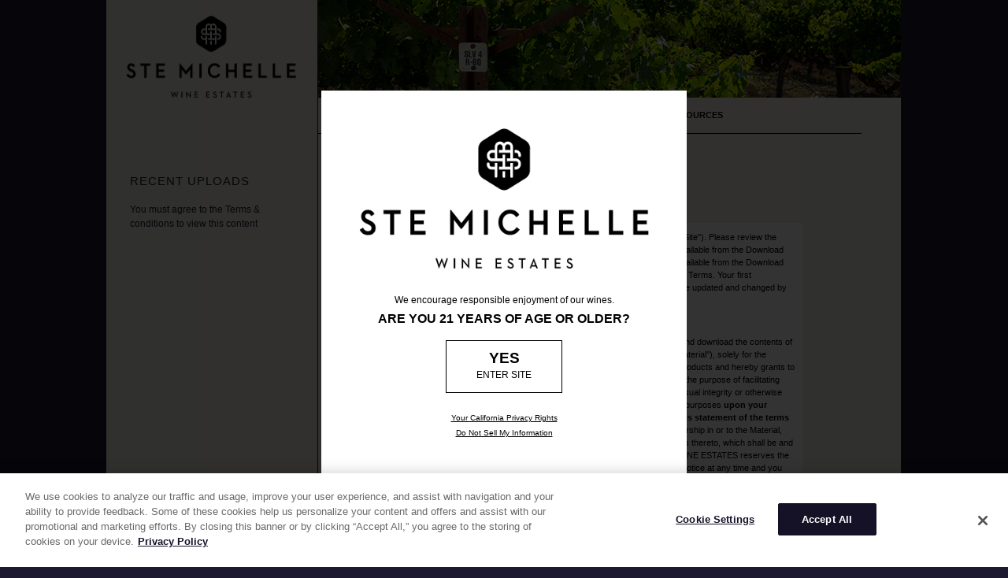

--- FILE ---
content_type: text/html; charset=UTF-8
request_url: https://www.smwe.com/downloads/terms
body_size: 5318
content:
<!DOCTYPE html PUBLIC "-//W3C//DTD XHTML 1.0 Transitional//EN"
	"http://www.w3.org/TR/xhtml1/DTD/xhtml1-transitional.dtd">

<!--
	a FINE site
	http://www.finedesigngroup.com/
-->

<html xmlns="http://www.w3.org/1999/xhtml" xml:lang="en" lang="en">
<head>
	<meta http-equiv="Content-Type" content="text/html; charset=utf-8" />
	<!-- Google Tag Manager -->
		<script>(function(w,d,s,l,i){w[l]=w[l]||[];w[l].push({'gtm.start':
		new Date().getTime(),event:'gtm.js'});var f=d.getElementsByTagName(s)[0],
		j=d.createElement(s),dl=l!='dataLayer'?'&l='+l:'';j.async=true;j.src=
		'https://www.googletagmanager.com/gtm.js?id='+i+dl;f.parentNode.insertBefore(j,f);
		})(window,document,'script','dataLayer','GTM-K2MX38');</script>
		<!-- End Google Tag Manager -->

	<title>
		Ste. Michelle Wine Estates		Downloads	</title>

  <meta name="viewport" content="width=960">

      <script type="text/javascript" src="//ajax.googleapis.com/ajax/libs/jquery/1.7.2/jquery.min.js"></script>

  
	<script type="text/javascript" src="/js/thickbox.js"></script>
	<script type="text/javascript" src="/js/jquery.colorbox-min.js"></script>
	 <script>
		$(document).ready(function(){
			if ($(".video-pop")[0]){
				$(".video-pop").colorbox({
					iframe:true,
					innerWidth:640,
					innerHeight:392,
					opacity:.7,
					close:"CLOSE VIDEO X"
				});
			}
		});
	 </script>
	<link href="/favicon.ico" type="image/x-icon" rel="icon" /><link href="/favicon.ico" type="image/x-icon" rel="shortcut icon" />
	<link rel="stylesheet" type="text/css" href="/css/shared.css" />
	<link rel="stylesheet" type="text/css" href="/css/main.css" />
	<link rel="stylesheet" type="text/css" href="/css/thickbox.css" />
	<link rel="stylesheet" type="text/css" href="/css/colorbox.css" />
	<link rel="stylesheet" type="text/css" href="/css/jquery-ui-1.8.23.custom.css" />
  		<link rel="stylesheet" type="text/css" href="/css/print.css" media="print" />
	<!--[if lt IE 7]>
		<link rel="stylesheet" href="/css/ie6.css" type="text/css" media="all" />
	<![endif]-->
</head>

<body class="downloadCenter">
<!-- Google Tag Manager (noscript) -->
<noscript><iframe src="https://www.googletagmanager.com/ns.html?id=GTM-K2MX38"
height="0" width="0" style="display:none;visibility:hidden"></iframe></noscript>
<!-- End Google Tag Manager (noscript) -->

<div class="printOnly" id="printHeader">
	<img src="/images/logo_print.gif" style="width: 3in;" alt="" />

	<div class="clr"></div>
</div>

	<div id="container">
		<div id="main">

			<div id="leftCol">
				<a href="/"><img src="/images/new_logo.png" id="logo" alt="" /></a><div class="leftColWrapper">	
		<div class="leftColPadding">

			<h1>Recent Uploads</h1>	
			
			<p class="largerText sepia rightPad20">You must agree to the Terms &amp; conditions to view this content</p>
		
		</div>
		
		



				</div>
			</div><div id="rightCol"><img src="/images/headers/download-center.jpg" id="headerImg" height="124" alt="" /><div id="nav">
					<ul id="mainNav">
  <li><a href="/about/" id="about">about</a></li>
  <li><a href="/estates/" id="estates">estates &amp; partnerships</a></li>
  <li><a href="/downloads/" id="downloadCenter">download center</a></li>
  <li><a href="/sales/" id="sales">sales resources</a></li>
</ul>

<!-- <ul id="mainNav">
  <li><a href="/about/" id="about">about</a></li>
  <li><a href="/estates/" id="estates">estates &amp; partnerships</a></li>
  <li><a href="/downloads/" id="downloadCenter">download center</a></li>
  <li><a href="/sales/" id="resources">sales resources</a></li>
  <li><a href="https://tools.smwe.com" id="salesTools">sales tools</a></li>
</ul> -->				</div>

				<div id="content">
										<div class="contentPadding">

	<h1>Download Center</h1>

	<div class="searchCallout">
		<div class="searchCalloutBorder">

			<h5 class="darkBrown bottomMargin25">Download Center Access Terms &amp; Conditions</h5>

			<div class="checkboxScroller height400 rightMargin40" style="padding: 10px;margin-bottom:15px;">

				<p>Welcome to the Download Center of the Ste. Michelle Wine Estates web site (the &quot;Web Site&quot;). Please review the following terms (the &quot;Terms&quot;) that govern your use of the images and other materials available from the Download Center on this Web Site. Please note that your use of the images and other materials available from the Download Center on our Web Site constitutes your agreement to comply with and be bound by the Terms. Your first acceptance of the Terms applies to all future visits to the Web Site. These Terms may be updated and changed by us from time to time without notice to you.</p>

				<h5>Use of Material</h5>

				<p>Ste. Michelle Wine Estates (STE. MICHELLE WINE ESTATES) authorizes you to view and download the contents of the Download Center on this Web Site, such as images, graphics, and text material (&quot;Material&quot;), solely for the promotion of STE. MICHELLE WINE ESTATES and STE. MICHELLE WINE ESTATES products and hereby grants to you a nonexclusive, nontransferable, limited license to reproduce, digitize, edit (only for the purpose of facilitating presentation and use of the images) and distribute the Material without destroying the visual integrity or otherwise compromising the images which comprise the Material, and solely for such promotional purposes <strong>upon your acceptance of this agreement by clicking the acceptance button at the end of this statement of the terms of the agreement</strong>. The rights granted herein shall not confer on you any rights of ownership in or to the Material, including, without limitation, the copyright, trademark and other intellectual property rights thereto, which shall be and remain the exclusive property of STE. MICHELLE WINE ESTATES. STE. MICHELLE WINE ESTATES reserves the right to terminate all licensed rights granted herein at its exclusive discretion on written notice at any time and you agree to immediately cease use of any Material immediately upon receipt of such notice.</p>

				<p>The Material is protected by copyright and/or trademark under both United States and foreign laws. Unauthorized use of the Material may violate copyright, trademark and other laws. You must retain all copyright and other proprietary notices contained in the original Material on any copy you make of the Material. You may not sell or modify the Material or reproduce, display, publicly perform, distribute or otherwise use the Material in any way for any commercial or personal purpose, other than the promotion of STE. MICHELLE WINE ESTATES and STE. MICHELLE WINE ESTATES products. By way of example only, you may not use images or other Material from the Web Site to promote other wineries, or in articles about the wine industry generally that do not reference STE. MICHELLE WINE ESTATES.</p>

				<p>If you violate any of these Terms, your permission to use the Material automatically terminates and you must immediately destroy any copies you have made of the Material, and STE. MICHELLE WINE ESTATES may pursue any remedy available at law or in equity against you.</p>

				<p>In addition to these Terms of Use, you also agree to comply at all times with any and all guidelines, instructions or other conditions established by STE. MICHELLE WINE ESTATES with regard to use of the images and other Materials available from this Web Site. All such guidelines and instruction that are contained on web site pages on this Web Site regarding such matters shall be deemed to be incorporated into these Terms of Use and shall be binding on you. It is of critical importance that you follow all such guidelines and instructions carefully. Failure to do so may result in liability.</p>

				<h5>Ste. Michelle Wine Estates Liability</h5>

				<p>The Material may contain inaccuracies or typographical errors. STE. MICHELLE WINE ESTATES makes no representations about the accuracy, reliability, completeness or timeliness of the Material or about the results to be obtained from using the Web Site and the Material. The use of the Web Site and the Material is at your own risk. Changes are periodically made to the Web Site and may be made at any time without notice to you.</p>

				<p>STE. MICHELLE WINE ESTATES DOES NOT WARRANT THAT THE WEB SITE WILL OPERATE ERROR-FREE OR THAT THIS WEB SITE AND ITS SERVER ARE FREE OF COMPUTER VIRUSES AND OTHER HARMFUL MATTERS. IF YOUR USE OF THE WEB SITE OR THE MATERIAL RESULTS IN THE NEED FOR SERVICING OR REPLACING EQUIPMENT OR DATA, STE. MICHELLE WINE ESTATES SHALL NOT BE RESPONSIBLE FOR THOSE COSTS.</p>

				<p>THE WEB SITE AND MATERIAL ARE PROVIDED ON AN &quot;AS IS&quot; BASIS WITHOUT ANY WARRANTIES OF ANY KIND. STE. MICHELLE WINE ESTATES, TO THE FULLEST EXTENT PERMITTED BY LAW, DISCLAIMS ALL WARRANTIES, WHETHER EXPRESS OR IMPLIED, INCLUDING, BUT NOT LIMITED TO, THE WARRANTY OF MERCHANTABILITY, NON-INFRINGEMENT OF THIRD PARTIES RIGHTS AND THE WARRANTY OF FITNESS FOR A PARTICULAR PURPOSE. STE. MICHELLE WINE ESTATES MAKES NO WARRANTIES ABOUT THE ACCURACY, RELIABILITY, COMPLETENESS, OR TIMELINESS OF THE MATERIAL, SERVICES SOFTWARE TEXT, GRAPHICS AND LINKS.</p>

				<p>YOU UNDERSTAND AND AGREE THAT ANY INFORMATION OR MATERIAL OBTAINED THROUGH THE STE. MICHELLE WINE ESTATES WEB SITE IS DONE AT YOUR OWN RISK AND YOU WILL BE SOLELY RESPONSIBLE FOR ANY AND ALL DAMAGE RESULTING FROM ANY TRANSACTION WHEREBY MATERIAL IS DOWNLOADED INTO YOUR COMPUTER OR SERVER THAT MAY ADVERSELY AFFECT ITS PERFORMANCE SUCH AS CRASHING YOUR COMPUTER OR NETWORK.</p>

				<h5>Disclaimer of Consequential Damages.</h5>

				<p>YOU AGREE THAT NEITHER STE. MICHELLE WINE ESTATES NOR ANY OF ITS PROVIDERS OF INFORMATION SHALL BE LIABLE FOR ANY DIRECT, INDIRECT, INCIDENTAL, SPECIAL, CONSEQUENTIAL OR EXEMPLARY DAMAGES, RESULTING FROM THE USE OR THE INABILITY TO USE THE MATERIAL OR RESULTING FROM UNAUTHORIZED ACCESS TO OR ALTERATION OF YOUR TRANSMISSIONS OR DATA OR ARISING FROM ANY OTHER MATTER RELATING TO THE MATERIAL, INCLUDING BUT NOT LIMITED TO, DAMAGES FOR LOSS OF PROFITS, USE, DATA OR OTHER INTANGIBLE, EVEN IF STE. MICHELLE WINE ESTATES HAS BEEN ADVISED OF THE POSSIBILITY OF SUCH DAMAGES. YOU FURTHER AGREE THAT STE. MICHELLE WINE ESTATES SHALL NOT BE LIABLE FOR ANY DAMAGES ARISING FROM INTERRUPTION, SUSPENSION OR TERMINATION OF SERVICE, INCLUDING BUT NOT LIMITED TO DIRECT, INDIRECT, INCIDENTAL, SPECIAL CONSEQUENTIAL OR EXEMPLARY DAMAGES, WHETHER SUCH INTERRUPTION, SUSPENSION OR TERMINATION WAS JUSTIFIED OR NOT, NEGLIGENT OR INTENTIONAL, INADVERTENT OR ADVERTENT. </p>

				<p>SOME JURISDICTIONS DO NOT ALLOW THE LIMITATION OR EXCLUSION OF WARRANTIES OR OF LIABILITY FOR INCIDENTAL OR CONSEQUENTIAL DAMAGES SO SOME OF THE ABOVE LIMITATIONS MAY NOT APPLY TO YOU. SHOULD A JURISDICTION BE ADVERSE TO A LIMITATION OR EXCLUSION OF WARRANTIES, SUCH PROVISION SHALL BE DEEMED SEVERABLE FROM THIS AGREEMENT AND THE OTHER PROVISIONS SHALL REMAIN IN FULL FORCE AND EFFECT.</p>

				<h5>Indemnity</h5>

				<p>You agree to defend, indemnify and hold harmless STE. MICHELLE WINE ESTATES, its officers, directors, employees and agents, from and against any losses, costs, damages and expenses, including without limitation attorneys&rsquo; fees and expenses, that may be incurred by STE. MICHELLE WINE ESTATES and any of such persons arising out of or relating to any claims, actions or demands, or resulting from your unauthorized use of the Material (including Software) or from any breach by you of the terms of this Agreement. STE. MICHELLE WINE ESTATES shall provide notice to you promptly of any such claim, suit or proceeding and shall have the right to control the defense of such action, at your expense, in defending any such claim, suit or proceeding.</p>

				<h5>General</h5>

				<p>This Web Site is based in Washington in the United States. STE. MICHELLE WINE ESTATES makes no claim that the Material is appropriate or may be downloaded outside of the United States. If you access the Web Site from outside of the United States, you do so at your own risk and are responsible for compliance with the laws of your jurisdiction. This Agreement is governed by the internal substantive laws of the State of Washington without regards to its conflict of law principles. If any provision of this Agreement is found to be invalid in any court having competent jurisdiction, the invalidity of such provision shall not affect the validity of the remaining provisions of this Agreement, which shall remain in full force and effect. No waiver of any term of this Agreement shall be deemed a further or continuing waiver of such term or any other term. Except as expressly provided on particular Web pages with regard to use of the Material, this Agreement constitutes the entire Agreement between you and STE. MICHELLE WINE ESTATES with respect to the use of the Web Site.</p>


			</div>

			<a href="/downloads/agreeToTerms" class="new_button"><span>Accept</span></a> &nbsp; <a href="/" class="new_button"><span>Decline</span></a>

		</div>
	</div>

</div>
				</div><!-- /#content -->

			</div><!-- /#rightCol -->

		<div class="clr"></div>

		</div>

	<div id="footer">
		<a href="/">Home</a> |
		<a href="/downloads/">Downloads</a> |
		<a href="/about/careerOpportunities/">Careers</a> |
		<a href="/pressReleases/">Press</a> |
		<a href="/about/contactUs/">Contact</a> |
		<a href="http://mobile.smwe.com/factsheets">Mobile Factsheets</a> |
		<a href="/privacy/">Privacy Policy</a> |
		<a href="/termsOfUse/">Terms Of Use</a> |
		<a href="/about/responsibility">Responsibility</a> |
		<a href="/about/california_supply_chains_act">California Supply Chains Act</a> |
		<a href="#" class="ot-sdk-show-settings">Cookie Settings</a></div>
	</div>



	<script src="https://assets.wine/global/age-gate/v1/age-gate.min.js"></script>
<script>
  AGE_GATE.init({
    'logoSrc' : '/images/new_logo.png',
    'privacyUrl' : '/privacy'
  });
</script>
</body>
</html>

--- FILE ---
content_type: text/css
request_url: https://www.smwe.com/css/shared.css
body_size: 496
content:
/* bundle ------------------- */
#bundle_status_box {
	position: relative;
}
#bundleStatus {
	position: absolute;
	top: -35px;
	right: 0px;
	z-index: 10;
	display: inline;
}
#bundleStatusOpen {
	position: absolute;
	top: -35px;
	right: 0px;
	z-index: 11;
	display: none;
}
#inBundleClosed, #inBundleOpen {text-align: right;}
#inBundleClosed a {
	display: inline-block; height: 20px;
	padding-top: 5px;
	padding-right: 10px;
	padding-left: 20px;
	font-size: 10px;
	text-transform: uppercase;
	letter-spacing: 1px;
	cursor: default;
}
#inBundleClosed a div {background: url('/images/bundle_plus.png') top right no-repeat; padding-right: 26px;}
#inBundleClosed a:hover, #inBundleOpen a:hover {text-decoration: none;}

#inBundleOpen a {
	display: inline-block;
	height: 20px;
	padding-top: 5px;
	padding-right: 10px;
	padding-left: 20px;
	font-size: 10px;
	text-transform: uppercase;
	letter-spacing: 1px;
	cursor: default;
}

#inBundleOpen a div {background: url('/images/bundle_x.png') top right no-repeat; padding-right: 26px;}

#bundleItems {background: #fff; font-family: arial, helvetica, verdana, sans-serif; text-align: right; display: block;z-index: 1913;}
#bundleItems a, #bundleItems .bundleItem {padding-bottom: 8px; display: block; padding-right: 10px; padding-left: 20px; font-size: 11px; padding-right: 36px; color: #1D1930;}
#bundleItems a span, #bundleItems .bundleItem span {color: #aaa;}
#bundleItems a:hover, #bundleItems a:hover span {text-decoration: underline; color: #1D1930;}

#bundleItems a.viewDetails {padding-top: 10px; padding-right: 10px;}
#bundleItems a.viewDetails span {background: url('/images/bundle_arrow.png') right 1px no-repeat; padding-right: 26px; color: #1D1930;}
#bundleItems a.viewDetails strong {font-weight: normal; text-decoration: underline;}
#bundleItems a.viewDetails:hover {text-decoration: none;}
#bundleItems a.viewDetails:hover span {color: #1D1930; text-decoration: none;}
#bundleItems a.viewDetails:hover strong {text-decoration: none;}

--- FILE ---
content_type: text/css
request_url: https://www.smwe.com/css/main.css
body_size: 10512
content:
body {
	background: #1D1930;
	margin: 0;
	padding: 0;
	color: #000;
	text-decoration: none;
	font-family: Arial, sans-serif;
	font-size: 13px;
}
#flashMessage {
	padding-left: 20px;
}
.printOnly {
	display: none;
	position: absolute;
	left: -9999px;
	}
.noDisplay {visibility: hidden; position: absolute; left: -9999px;}

div, li, form, dl, dt, dd, fieldset  {margin: 0; padding: 0; border: 0;}

select, input, label, textarea  {margin: 0; padding: 0;}

input {
	padding: 5px;
}

select {
	border: none;
	-webkit-appearance: none;
	-moz-appearance: none;
	appearance: none;
	height: 30px
}
input.button {border: 0px; background: #f2efe6 url('/images/btn_bkg.gif') bottom left repeat-x; padding: 4px 8px; font-family: Arial, sans-serif; text-transform: uppercase; cursor: pointer; color: #000;}

p, blockquote {line-height: 1.5em; margin: 0 0 1.5em; padding: 0;}
/* some header tags change styles elsewhere in this stylesheet, according to where the h-tag appears in the layout */
ul, ol, h1, h2, h3, h4, h5, h6 {margin: 0 0 1.5em; padding: 0; font-weight: normal; font-family: Arial, sans-serif;}

.resultsContent ul {margin-left: 15px; margin-bottom: 5px;}
.resultsContent ul li {}

h1 {text-transform: uppercase; font-size: 23px; color: #000; letter-spacing: 1px; margin-bottom: .6em; font-family: Arial, sans-serif;}
	.bottomGradient h1 {margin-bottom: .4em;}
	.bottomGradient p.intro {font-size: 15px;line-height: 28px;}
	h1.noBottomMargin {margin-bottom: 0;}

/*h2 {color:#1D1930; font-family:Arial, Helvetica, sans-serif; font-size:13px;}*/
h2 {
	display: block;
	color: #000;
	margin-right: 35px;
	margin-bottom: 1em;
	font-size: 18px;
	text-transform: uppercase;
	letter-spacing: 1px;
}
h3 {font-size: 20px; font-family: Arial, sans-serif; line-height: 1.5em;}
h5 {font-size: 10px; font-family: Arial, sans-serif; text-transform: uppercase; margin-bottom: 10px; font-weight:bold;}
h6 {font-size: 11px; font-family: arial, helvetica, verdana, sans-serif; text-transform: uppercase; margin-bottom: 2px;}

table, tr, td, th, thead, tbody  {margin: 0; padding: 0; border-collapse: collapse;}

.privacy-table {
	margin-left: 45px;
	border-spacing: 10px;
	text-transform: none;
}

.privacy-table th {
		width: 50%;
		text-align: left;
		border: 1px solid #1D1930;
		vertical-align: top;
		font-weight: bold;
		text-align: center;
}

.privacy-table td {
		width: 50%;
		text-align: left;
		padding: 10px;
		border: 1px solid #1D1930;
		vertical-align: top;
}

.indented-list {
	margin-left: 70px;
}

img {margin: 0; border: 0;}

#logo {
  margin: 20px 0 60px 25px;
  width: 216px;
}

a {color: #000; border: 0px;}
a:hover {color: #000; border: 0px;}
a.button {background: #f2efe6 url('/images/btn_bkg.gif') bottom left repeat-x; padding: 5px 20px 6px; font-family: Arial, sans-serif; text-transform: uppercase; color: #fff; font-size: 10px; line-height: 18px;}
.button:hover {color: #000; text-decoration: none;}
.buttonWrapper {width: 195px; margin-bottom: 28px;}
.buttonWrapper a {margin-bottom: 2px;}

.designate_a_driver {
  z-index: 999;
  position: absolute;
  left: 0px;
  width: 95%;
  top: 750px;
  text-align: center;
}

.designate_a_driver p {background: #1D1930; font-size: 11px; display: inline;}

.new_button {
  padding: 0px;
  display: inline-block;
}
.new_button span {
  border: 1px solid #1D1930;
  display: inline-block;
  color: #1D1930;
  padding: 7px 20px 8px;
  background: #f2efe6;
  font-family: Arial, sans-serif;
  text-transform: uppercase;
  font-size: 12px;
  line-height: 14px;
}
.new_button:hover span {text-decoration: underline;}


/* structural divs
---------------------------------------------------------- */

#main {width: 1010px; margin: 0px auto; padding: 0; background: url(/images/bg_main.png) 0 0 repeat-y;}

#homepage #main {background: none;}

#leftCol {
	width:269px;
	float:left;
	font-size:.8em;
	padding-bottom: 25px;
	min-height: 600px;
	}

#homepage #leftCol {height: 685px; overflow:hidden; background: #f2efe6;}

.leftColPadding {padding: 15px 35px 15px 30px;}
.leftColPadLeft {padding: 15px 0px 15px 30px;}

#leftCol h1, #leftCol a.h1style {
	display: block;
	color: #1D1930;
	margin-right: 35px;
	margin-bottom: 1em;
	font-size: 15px;
	text-transform: uppercase;
	letter-spacing: 1px;
	padding-bottom: 4px;
	}

#leftCol h2, #leftCol a.h2style {
	display: block;
	text-align: right;
	padding: 9px 13px 9px 0px;
	margin: 1em 35px .7em 0px;
	font-size: 11px;
	text-transform: uppercase;
	letter-spacing: 1px;
	font-weight: bold;
	}

#leftCol h3, a.h3style {
	display: block;
	color: #574f45;
	text-align: right;
	padding: 9px 13px 9px 0px;
	margin-bottom: .7em;
	font-size: 10px;
	color: #4E463C;
	text-transform: uppercase;
	margin-right: 35px;
	letter-spacing: 1px;
	}


#leftCol .subnav h3 {
	margin-right: 35px;
	margin-bottom: .2em;
	margin-top: .3em;
	}

#leftCol .subnav.estates h3 {
	margin-right: 35px;
	margin-bottom: .2em;
	margin-top: .3em;
	font-weight: bold;
	font-size: 11px;
	}

#rightCol {float: left; width: 690px; padding-bottom: 25px; /*overflow:hidden;*/}

#content {padding-top: 20px;}
.contentPadding {padding: 15px 34px;}
.sales .contentPadding {padding-bottom:0;}

.contentPaddingLeft {padding: 15px 0px 15px 44px;}
.contentPaddingNoLow {padding: 15px 0px 0px 44px;}
.noPaddingRight {padding-right: 0px!important;}

.bottleLayoutBottle {float: right; padding: 5px 45px 0px 0px;}
.bottleLayoutContent {padding: 15px 0px 15px 44px; width: 385px; float: left;}

#footer {width: 960px; margin: 0px auto; text-align: right; font-size: 11px; padding: 13px 0px 20px 0px;}
#footer a, #homeFooter a {color: #fff;}
#footer a:hover, #homeFooter a:hover {color: #fff;}

.input.select {
	margin-bottom: 15px;
}

/* homepage
---------------------------------------------------------- */


#home #leftCol h3 {
	text-align: left;
	font-size: 13px;
	padding-left: 40px;
}

ul#newsAndPress, ul#ourPledgeResponsibility { /* home page */
	padding: 0px 30px;
	list-style-type: none;
	margin-bottom: 20px;
}
	ul#newsAndPress li, ul#ourPledgeResponsibility li {
		list-style-type: none;
		padding: 8px 0px 4px 0px;
		font-size: 11px;
		font-family: arial, sans-serif;
	}

#ourPledgeResponsibility a {
	color: #000;
	font-weight: bold;
}

#homeRecentNews, #homeOurPledge {position: relative;}

#homeRssIcon {margin-left: 5px;}

#leftCol #homeRecentNews, #leftCol #homeOurPledge {
	padding: 8px 13px 0px 30px;
	text-align: left;
}

#homeRecentNews a, #homeOurPledge p, #homeOurPledge a {
	color: #000 !important;
	font-size: 12px;
	float: left;
}

#homeOurPledge p {
	margin: 0;
}

/* generation 26 tour page
-------------------------------------------------------------- */

.gen26container {
	overflow: hidden;
}

.gen26content {
	background: #f2efe6;
	padding: 15px 24px;
}

.gen26content p,
.gen26content h2,
.gen26content h3 {
	clear:both;
}

.gen26content a {
	outline: 0;
}

.gen26content h2 {
	padding-top: 21px;
	padding-bottom: 5px;
}

.gen26content .intro {
	padding: 0 28px;
}

.gen26content .intro img {
	width: 100%;
}

.gen26content .content {
	width: 100%;
}

.gen26content .content > .tour_event {
	padding-bottom: 20px;
	line-height: 1.1em;
	margin-left: 19px;
	position: relative;
	padding-top: 20px;
	width: 260px;
	height: 461px;
	padding-left: 28px;
	background: url(/images/leaf.gif) -5px 22px no-repeat;
	float: left;
}

.gen26content .content > .tour_event:nth-of-type(odd) {
	margin-right: 9px;
	padding-right: 28px;
	margin-left: 9px;
	border-right: 1px solid #dad3bf;
}

.gen26content .tour_event hr {
	bottom: 0;
	width: 288px;
	left: 0;
	height: 1px;
	position: absolute;
	margin-bottom: 0px;
	border: 0;
	background-color: #dad3bf;
}

.gen26content .firstRow, .gen26content .middleRow, .gen26content .lastRow {
	margin-top: 30px;
	border-bottom: 1px solid #dad3bf;
}
.gen26content .firstRow {
	height: 450px;
	margin-top: 5px;
}
.gen26content .middleRow { height: 431px; }
.gen26content .lastRow {
	height: 386px;
	border: none;
}


.gen26content .header_section {
	height: 70px;
}

.gen26content .header_section h3 {
	float: left;
	width: 50px;
	margin: 0;
	color: #000;
	line-height: 1.1em;
}

.gen26content .header_section h3:before {
	height: 22px;
	width: 20px;
	background: url(/images/leaf.gif) left top no-repeat;
}

.gen26content .header_section a {
	width: auto;
	/* margin-right: 60px; */
}
.gen26content .header_section div {
	color: #fff;
	background: url(/images/btn_bkg.gif) left top repeat-x;
	padding: 6px 13px;
	margin: 1px auto 0;
	text-align: center;
}

.gen26content .header_section h3.tall {
	margin-top: -10px;
}

.gen26content p span {
	width: 100px;
}

.gen26content p.map_link {
	padding-top: 5px;
}

.gen26content .maps {
	font-size: 12px;
	border: none;
	font-style: italic;
	position: absolute;
	bottom: 0;
}

.gen26content p span.right {
	width: 160px;
}

.gen26content .lastRow p.maps {
	margin-top: 58px;
}

.gen26content .middleRow p.maps {
	margin-top: 57px;
}

.gen26content .firstRow p.maps {
	margin-top: 59px;
}

.gen26content .left .firstRow p.maps {
	margin-top: 116px;
}

.gen26content .left .lastRow p.maps {
	margin-top: 77px;
}

.gen26content .right .lastRow p.maps {
	margin-top: 58px;
}

.gen26content .flags {
	margin-left: 165px;
	margin-top: 70px;
}



/* general classes
---------------------------------------------------------- */

.pad30 {
	padding: 0 30px;
}

.clr {clear: both; height: 1px; line-height: 1px; overflow: hidden;}
.clrLeft {clear: left;}
body .dontCollapse {height: auto; line-height: auto; overflow: auto;}

.left {float: left;}
.right {float: right;}
img.right {margin: 0px 0px 18px 20px;}
img.left {margin: 0px 20px 18px 0px;}

.alignRight {text-align: right;}

.bold {font-weight: bold;}
.sepia {color: #1D1930;}
.darkBrown {color: #1D1930}
.serif {font-family: Arial, sans-serif;}
.sansSerif {font-family: arial, helvetica, verdana, sans-serif;}

.largerText {font-size: 1.2em;}
.smallerText {font-size: .85em;}
.tinyText {font-size: 9px;}

.downloadCtrSearchform {display: block; background: #cfc; margin-bottom: 20px;}

body .bigLinks {padding-left: 22px;}
body .bigLinks a {font-size: 25px; display: inline-block; padding: 5px 20px; text-transform: uppercase; letter-spacing: 1px;}

body .noMargin {margin: 0;}
body .noRightMargin {margin-right: 0px;}
body .smallBottomMargin {margin-bottom: 3px;}
body .prettySmallBottomMargin {margin-bottom: 5px;}
body .mediumBottomMargin {margin-bottom: .8em;}
body .bigBottomMargin {margin-bottom: 25px;}
body .extraMargin {margin-bottom:1.5em;}
body .smallRightMargin {margin-right: 5px;}
body .medRightMargin {margin-right: 10px;}
body .rightMargin40 {margin-right: 40px;}

body .imageCaption {font-size: 11px; margin-bottom: 3px; display: block; padding-top: 5px;}

body .noTopPadding {padding-top: 0px;}
body .noLowPadding {padding-bottom: 0px;}
body .noTopOrLowPadding {padding-top: 0px; padding-bottom: 0px;}
body .rightPad20 {padding-right: 20px;}
body .leftPad16 {padding-left: 16px;}

body #rightCol .noRightPadding {padding-right: 0px;}

.width575 {width: 575px;}
.width310 {width: 310px;}
.width300 {width: 300px;}
.width200 {width: 200px;}
.width100 {width: 100px;}
.height400 {height: 400px;}
.height300 {height: 300px;}
.height100 {height: 100px;}

.bottomBorder {border-bottom: solid 1px #d7d2c0;}

.downloadCtrSideLinks {
	padding-right: 35px;
	padding-left: 30px;
}

.homeDownloadCenterHeader,
#leftCol .leftHead {
	color:#000 !important;
	font-size:12px;
	padding:8px 13px 8px 30px;
	text-align:left;
/*	background: #dbd3c0; */
	letter-spacing:1px;
	display: block;
	text-transform: uppercase;
	margin: 0 35px 10px 0;
	font-weight: bold;
}

a.gradientBtn {
	display: block;
	text-transform: uppercase;
	color: #000;
	font-size: 11px;
	padding: 0px 13px 0 0px;
	margin-bottom: 13px;
}
	a.gradientBtn:hover {
		color: #000;
	}


.tabsFont {font-size: 10px; text-transform: uppercase; letter-spacing: 1px;}

.verticalMiddle {vertical-align: middle;}
.contactLabel {display: inline-block; width: 4em; color: #000;}

a.linkDecoration, a.linkDecorationSmall  {display: inline-block; padding-left: 18px; background: url(/images/doodad.png) 0 4px no-repeat; font-family:Arial, Helvetica, sans-serif}
	.bottleLayoutContent a.linkDecoration {background: url(/images/doodad.png) 0 6px no-repeat;}
a.linkDecorationSmall {background: url(/images/doodad.png) 0 3px no-repeat;}

.leafTopLeft {padding-left: 30px; background: url(/images/leaf.gif) left top no-repeat; }

.imageFrame {
	background: #d9d2c0;
	border:1px solid;
	border-color:#c1b79d #fff #fff #c1b79d;
	padding: 5px;
	display: inline-block;
}


select {
	padding:2px 0 2px 2px;
	color:#000;
	font-size:11px;
}

.hlt {color:#8e6e40; font-size:14px;}
.more_info {margin-top:20px;}
.overview {font-size:18px; line-height:30px;}
.hidden {display:none;}

.wideButtonWrap {width: 200px;}
.wideButtonWrap a.wideButton {border: 0px; font-size: 10px; background: transparent url('/images/btn_bkg.gif') top left repeat-x; padding: 5px 16px; height: 16px; display: inline; font-family: Arial, sans-serif; text-transform: uppercase; cursor: pointer; color: #fff; letter-spacing: .05em; display: block; text-align: center;}

input.button, div.button a {border: 0px; font-size: 10px; background: #f2efe6; padding: 8px 16px; display: inline; font-family: Arial, sans-serif; text-transform: uppercase; cursor: pointer; color: #000; letter-spacing: .05em; border: 1px solid #000;}
div.leftColPadLeft div.button a {
	width: 180px;
	display: block;
	line-height: 1.5em;
	text-align: center;
}
div.leftColPadLeft div.button a:hover {
	text-decoration: none;
}
input.button:hover, div.button a:hover {
  text-decoration: underline;
}

.footnote {
	font-family:Arial, Helvetica, sans-serif;
	font-size:11px;
	line-height:16px;
	color:#918b81;
	margin:20px 0 0 0;
}
.footnote p {margin:0 0 10px 20px;}
.footnote span {float:left;}
.smallBotttomMargin {margin-bottom:.1em;}

h4.indent {margin-left: 45px;}
h4.centered-h4 {text-align: center;}
h5.indent {margin-left: 45px;}
h6.indent {margin-left: 45px;}
p.indent {margin-left: 45px;}
h3.privacy {margin-bottom: 0;}
p.last {margin-bottom: 2em;}


/* reusable divs
---------------------------------------------------------- */

.calloutWrapper {background: url(/images/bkg_callout.gif) left top repeat-x; font-size: 16px; margin-bottom: 1.5em;}
	.callout {background: url(/images/bkg_callout.gif) left bottom repeat-x; padding: 15px 0px;}
	.callout p {margin: 10px 0px;}
	.calloutWrapper .imgLeft p {margin: 20px 0px 20px 210px; line-height: 28px;}
	.calloutWrapper .imgLeft .imageFrame {margin: 20px 0px;}
	.calloutWrapper .contactCallout {font-size: 13px; font-family: arial, helvetica, verdana, sans-serif; padding-top: 25px;}
	.calloutWrapper .contactCallout .left {margin: 0px 20px 0px 0px;}
	.calloutHr {background: url(/images/bkg_callout.gif) left top repeat-x; font-size: 16px; margin-bottom: 1.5em; height: 5px; overflow: hidden; clear: both;}
	#content .contactCallout h2 {font-family: Arial, sans-serif;}
	.calloutWrapper a {font-style:italic;}
	.sales .calloutWrapper {margin-bottom: 1em;}

.tripleColumn {margin-bottom: 1.5em;}
	.tripleColumn .column {float: left; width: 190px; margin-right: 20px;}
	.leafTopLeft .tripleColumn .column {width: 175px;}
	.column {position: relative; margin-bottom: 7px;}
	.column h3 {margin: 15px 0px 8px 0px;}
	.column p {font-family: arial, helvetica, verdana, sans-serif; font-size: 11px;}

#searchBrands {
	float: left;
	width: 200px;
	margin-right: 40px;
	margin-bottom: 25px;
}

#leftCol #searchBrands {
	float: none;
	margin-right: none;
	margin-bottom: 13px;
}

#brandChecks, #categoryChecks, #varietalChecks {height: 400px;}
#varietalChecksInner {display: none;}
#leftCol #brandChecks, #leftCol #categoryChecks, #leftCol #varietalChecks {height: 198px;}

#leftCol .bigChecksAll {
	font-size: 11px;
}

#searchCategories {
	float: left;
	width: 200px;
}
#leftCol #searchCategories {
	float: none;
}


	.checkboxScroller {background: #fff; font-family: arial, helvetica, verdana, sans-serif; font-size: 11px; padding: 5px; overflow: auto;}
	.checkboxScroller input {clear: left; float: left; display: inline; margin: 0px;}
	.checkboxScroller label {padding: 2px 5px 3px 3px; margin-left: 16px; display: block;}
	.scrollerSubs {
		clear: left;
		padding-left: 20px;
		display: none;
		}

.links {padding: 20px 0px 20px 0; text-align:center;}
.links a {font-size: 15px; letter-spacing: 1px; font-style: normal; white-space: nowrap;}

dl.split dt {
	display: block;
	float: left;
	clear: left;
	width: 150px;
	font-size: 32px;
	line-height: 38px;
	padding-right: 30px;
	text-align: right;
	color: #000;
	margin-bottom: 20px;
	font-family: Arial, sans-serif;

}
dl.split dd {
	display: block;
	float: left;
	width: 370px;
	padding-left: 30px;
	border-left: solid 1px #c1b79d;
	margin-bottom: 20px;
	padding-top: 3px;
	font-family: Arial, sans-serif;
}
dl.split p {margin-bottom: 15px;}

/* download center and distibution search pages */

.surveyOpenLink {
	position: absolute;
	right:20px;
}

.subWrapper {clear: both;}

.searchDrops {
	float: left;
	/* width: 310px; */
}
.searchDrops select {
	width: 310px;
	margin-bottom: 6px;
}

#AcclaimFrom, #AcclaimTo {
    margin-bottom: 6px;
     background: url('/images/jquery_ui/Calendar.png') 98% 50% no-repeat;
     background-color: #ffffff;
     width: 95px;
     display:inline;
     padding:1px;

}

#AcclaimFrom {
    margin-right:5px;
}

#AcclaimTo {
    margin-left:5px;
}

.refineReviews #AcclaimFrom, .refineReviews #AcclaimTo {
    width:84px;
}

.reviews .text {
    display:inline;
}

.distroDrops select {
	width: 180px;
	margin-right: 10px;
}

/* .distroDrops input.button {
	margin: 0;
	padding:0;
	width:170px;
} */

.bigThreeQuestion {
    background: url('/images/icon_question.png') 95% 10% no-repeat;
    padding: 2px 28px 5px 0;
    font-family: georgia,serif;
    font-size: 10px;
    font-weight: bold;
    margin-bottom: 2px;
    text-transform: uppercase;
    color: #8F6E40
}

#bigThreeTooltip {
    position: absolute;
    background-color: #fff;
    display: none;
    margin-top: -85px;
    padding: 8px 24px;
    font-size: 11px;
    float: left;
    max-width: 263px;
    text-align:center;
}

.refineReviews #bigThreeTooltip {
	margin-top: -106px;
}

.bigThreeBox p {
    margin-bottom:15px;
    text-align: left
}

/*.downloadCtr {margin-bottom: 20px;}*/
.leftColWrapper a {text-decoration: none;}
.leftColWrapper a:hover {text-decoration: underline;}
.downloadCtr select {display: block; width: 200px; margin-bottom: 8px;}
.downloadCtr input.text {display: block; width: 194px; margin-bottom: 8px;}
.downloadCtr input.button {width: 95px; margin-bottom: 8px;}
#tier_select {display: none; padding-bottom: 1px;}

.video {background: url('/images/asset_youtube.png') bottom left no-repeat;}
.vimeo {background: url('/images/asset_vimeo.png') bottom left no-repeat;}
/*
#tier_select select {margin-bottom: 12px;}
*/
.downloadCtr #tier_select select {margin-bottom: 7px;}

/* results list ------------------- */

	.assetTitleLess {display: none;}
	.onlyOpen {display: none;}

	.linksCol .assetMore, .linksCol .assetLess {white-space: nowrap;}

body p.assetTypeText {font-size: 12px; font-weight: bold; line-height: 14px; margin: 0px 0px 5px 0px;}

.gradientSlice {clear: both; font-family: arial, helvetica, verdana, sans-serif; font-size: 11px; width: 690px; font-size: 11px;}
.pageControls input {vertical-align: text-bottom;}

.gradientSlice .thumbCol {float: left; width: 95px; padding: 4px 0px 4px 45px;}
.gradientSlice .descCol {float: left; width: 360px; padding: 10px 0px 0px 0px;}
.gradientSlice .linksCol {float: right; width: 165px; padding: 10px 0px 0px 20px; z-index: 300;}

.gradientSlice .pagination {margin: 0px; float: none;}

.gradientSlice h3 {font-size: 14px; margin-bottom: 5px;}

body #content .bottomControls {background: none!important; padding-top: 15px!important;}

.pageControls div.thumbCol {padding: 4px 0px 15px 45px;}
.pageControls div.descCol {padding: 4px 0px;}
.pageControls div.linksCol {padding: 6px 0px; width: 185px;}
.pageControls div.linksCol a {padding: 0px;}

.wineReviewResult {padding: 15px 160px 20px 40px;}

a.pdfReprint {display: inline-block; background: url(/images/asset_pdf.png) left 4px no-repeat; padding: 2px 5px 2px 33px; border-top: solid 1px #ccc; border-bottom: solid 1px #ccc;}

.distroResults .gradientSlice {
	font-size:12px;
}
div.distributor, div.distroLocation, div.distroPhone, div.distroWebLink {
	float: left;
	padding: 20px 0;
}
	div.distributor {font-size:14px; font-weight: 600; margin-left: 44px; width: 290px; padding-right: 2px;display:inline;}
	div.distroLocation {width:152px;}
	div.distroPhone {width:92px; text-align: right;}
	div.distroWebLink {width:90px; padding-left: 10px;}

div.distributor span {
  display: inline-block;
	font-size: 	0.9em;
	color: #000;
  font-weight: 400;
  padding-top: 5px;
}


#container .copyLinkDiv {
	position: absolute;
	background: #fff;
	border: solid 1px #dcd5c3;
	right: 40px;
	width: 300px;
	z-index: 913;
	padding: 4px 8px 12px 8px;
	display: none;
	}

#container .descCol .copyLinkDiv {
	left: 0px;
	}

#container .copyLinkDiv a {
	display: block;
	background: url(/images/copy_link_close.png) right top no-repeat;
	float: right;
	padding: 2px 18px 2px 6px;
	overflow: hidden;
	}

#container .closeThisCopyLinkDiv {font-size: 11px; font-family:Arial, Helvetica, sans-serif;}

#container .copyLinkDiv h3 {float: left; font-size: 13px; padding-top: 6px; margin-bottom: 1px; color: #000;}
#container .copyLinkDiv input {clear: both; width: 290px;}

#container .leftColPadLeft .copyLinkDiv {
	right: auto;
	left: -1px;
	width: 260px;
	top: 22px;
}
#container .leftColPadLeft .copyLinkDiv h3 {background: #fff; font-size: 11px; margin-right: 0px;}
#container .leftColPadLeft .copyLinkDiv input {width: 250px;}

a.printIcon {background: url(/images/print.png) left 2px no-repeat; display: inline-block; padding: 2px 5px 3px 15px;}

/* assets results ------------------- */

body .assetOpen {display: none;}
body .assetOpened .assetClosed {display: none;}

.thumbContainer {width: 75px; height: 75px; background-color: #fff; background-repeat: no-repeat; background-position: center center; text-indent:-9999px; overflow: hidden;  color: transparent;}

.thumbContainer a {display: block; width: 73px; height: 73px; border: solid 1px #f2efe6; background: url(/images/thumb_expand.gif) right bottom no-repeat;}
	.thumbContainer a:hover {border: solid 1px #000;}

.thumbContainer a.thumbLink {background:none; border: none;}

#container .noThumb {background-image: url(/img/no_thumb.gif); background-color: transparent; border: transparent;}


.resultActions {padding-left: 10px;}
.resultAction a {display: block; padding-left: 18px; background-repeat: no-repeat; background-position: left top; overflow: hidden;}

.linksCol a {display: block; padding: 2px 5px 3px 20px;}
	a.star {background: url(/images/icon_bundle_star.png) left top no-repeat;}
	a.paperclip {background: url(/images/icon_copy_link.png) left top no-repeat;}
	a.magnify {background: url(/images/icon_expand_view.png) left top no-repeat; margin-top: 5px;}
	a.collapse {background: url(/images/collapse_icon.png) left top no-repeat; margin-top: 5px; display: none;}

.pageControls .pagination input, .pageControls .pagination a {vertical-align: baseline;}

.assetOptions {width: 100%; margin-bottom: 1.5em; font-size: 11px;}
.assetOptions td {padding: 0px 14px 0px 0px; border-bottom: solid 1px #d7d2c0; min-width: 70px;}
.assetOptions a {display: block; padding: 3px 0px 2px 32px;}
a.doc {background: url(/images/asset_doc.png) left 3px no-repeat;}
a.eps {background: url(/images/asset_eps.png) left 3px no-repeat;}
a.fla {background: url(/images/asset_fla.png) left 3px no-repeat;}
a.jpg {background: url(/images/asset_jpg.png) left 3px no-repeat;}
a.pdf {background: url(/images/asset_pdf.png) left 3px no-repeat;}
a.png {background: url(/images/asset_png.png) left 3px no-repeat;}
a.ppt {background: url(/images/asset_ppt.png) left 3px no-repeat;}
a.swf {background: url(/images/asset_swf.png) left 3px no-repeat;}
a.xls {background: url(/images/asset_xls.png) left 3px no-repeat;}
a.zip {background: url(/images/asset_zip.png) left 3px no-repeat;}

.pressResults .gradientSlice, .logoResults .gradientSlice {padding: 24px 0px 26px 0px; margin: 0px;}

.resultsLogo {
	width:220px;
	text-align:center;
	font-family: Arial, Helvetica, sans-serif;
	color: #000;
	font-size: 10px;
	font-weight: bold;
	letter-spacing: 1px;
	float: left;
	margin: -20px 0 0;
}

.date {
	font-family: Arial, Helvetica, sans-serif;
	color: #000;
	font-size: 10px;
	font-weight: bold;
	text-align: center;
	width: 105px;
	letter-spacing: 1px;
	padding-left: 0;
	float: left;
	margin: 0px;
	display: inline;
}

.date span {
	font-size: 12px;
	letter-spacing: 1px;
	color: #000;
	text-transform: uppercase;
	letter-spacing: 1px;
	margin: 0;
	padding: 0;
}

.date p {
	color: #000;
	font-size: 30px;
	letter-spacing: normal;
	font-weight: normal;
	line-height: 24px;
	margin: 0;
	padding: 0 0 5px 0;
}
.resultsContent {
	font-size:11px;
	width: 520px;
	font-family:Arial, Helvetica, sans-serif;
	float: left;
	padding: 0px;
	margin: 0px;
	display: inline;
}

.logoResults {padding-left: 15px}

.logoResults .resultsContent {width: 400px;}

.resultsContent p {padding: 0px; margin: 0px;}

.resultsContent h3 {
	font-size:16px;
	color:#000;
	margin-bottom: 1px;
}

	.pressResults .resultsContent h3 a {
		color: #000;
		font-size: 18px;
	}

.pressResults .resultsContent h4 {font-size:11px;}

#AcclaimMinScore {width: 150px; float: left;}
#AcclaimMaxScore {width: 150px; float: right;}
.leftColPadLeft #AcclaimMinScore {width: 97px; float: left; margin-right: 5px;}
.leftColPadLeft #AcclaimMaxScore {width: 97px; float: left;}
#AcclaimKeywordSearch {width: 300px;}

/* results list - bread crumb------------------- */

.resultsBreadCrumb {
	padding:20px 0 10px 0;
}

#cellar .resultsBreadCrumb {
	background:none;
}

.resultsBreadCrumb h2 select {
	padding: 0 0 0 5px;
	width:70px;
	letter-spacing:normal;
}

#cellar .resultsBreadCrumb h2 {
	margin:0;
}

.resultsBreadCrumb h2 {
	padding:0;
	font-size:10px;
	margin:0 0 0 35px;
	font-family:Arial, Helvetica, sans-serif;
	letter-spacing:1px;
	color:#000;
	text-transform:uppercase;
}

.resultsBreadCrumb h2 a {
	background:url(/images/brdcrmb_arrow.gif) left no-repeat;
	padding-left:13px;
	color:#4e463c;
	text-decoration:none;
}

.resultsBreadCrumb h2 span {
	color:#000;
	font-size:11px;
	font-family:Arial, Helvetica, sans-serif;
	text-transform:none;
	letter-spacing:normal;
	margin-left:5px;
}


/* results list - pagination------------------- */

.pagination {
	float:right;
	margin:-20px 44px 0 0;
	width: 150px;
	display: inline;
}

#memberForm .pagination {
	margin:-15px 0 0 0;
}

.pagination p {
	float:left;
	font-family:Arial, Helvetica, sans-serif;
	font-size:11px;
	color:#4e463c;
	margin: 0 5px;
}

.pagination a.btn_leftOFF, .pagination a.btn_leftON, .pagination a.btn_rightOFF, .pagination a.btn_rightON, .page_prev_wrapper, .page_next_wrapper
 {
	width:20px;
	display: block;
	float:left;
	height:18px;
	text-indent:-9999px;
	font-size:1px;
	overflow: hidden;
}

.pagination a.btn_leftOFF, .page_prev_wrapper {
	background:url(/images/pgntn_btnOFF_left.png) no-repeat 0 0;
}

.pagination a.btn_leftON {
  display:none;
	background:url(/images/pgntn_btnON_left.png) no-repeat 0 0;
}

.pagination a.btn_rightOFF, .page_next_wrapper {
	background:url(/images/pgntn_btnOFF_right.png) no-repeat 0 0;
}

.pagination a.btn_rightON {
  display:none;
	background:url(/images/pgntn_btnON_right.png) no-repeat 0 0;
}

.pagination input{
	width:15px;
	padding:0 5px;
}


/* News & Press Detail Page ------------------- */

dl.news {
	margin:-15px 0 60px 0;
}

dl.news dt {
	padding-top:39px;
	float: left;
	clear:left;
	margin: 0;
	background:url(/images/news_div.gif) 90px 45px no-repeat ;
}

dl.news dd {
	 margin-left:110px;
	 padding-right:44px;
}

dl.bews dd p{
	padding:0;
	margin:0;
}

dl.news dd  {
	padding-top: 39px;
	}

dl.news dd h1 {
	font-size:18px;
	color:#000;
	font-family: Arial, Georgia, "Times New Roman", Times, serif;
	text-transform:none;
	letter-spacing:normal;
	margin:0 0 5px 0;
	line-height:1.3em;
}

dl.news dd h2 {
	font-family:Arial, Helvetica, sans-serif;
	font-size:13px;
	margin-bottom:20px;
}



/* jobs callout ------------------- */

.jobsCallout {
	float:right;
	width:210px;
	margin-left:20px;
}

.jobsBtnWrapper {
	background: #000;
	padding: 4px 0;
}

a.jobsBtn {
	display:block;
	color:#f2efe6;
	text-transform:uppercase;
	font-size:14px;
	letter-spacing:1px;
	padding:9px 20px 9px 40px;
	border-top: 1px solid #99805d;
	border-bottom: 1px solid #99805d;
}

a.jobsBtn:hover {
	text-decoration:none;
	color:#FFFFFF;
	border-top: 1px solid #99805d;
	border-bottom: 1px solid #99805d;
}

.map {
	float:right;
	margin-left:20px;
}


/* search collout ------------------- */


.searchCalloutBorder {
	border-top:#f2efe6 1px solid; border-bottom:#f2efe6 1px solid; padding: 0;
}

.searchCallout select{
	float:left;
	width:190px;
	margin-right:15px;
}

.featuredJob {
	background:#e4ddcd;
	margin:5px 0 0 0;
	padding:3px 0;
	line-height:21px;
	font-family:Arial, Helvetica, sans-serif;
font-size:11px;
}

.featuredJob a {
	font-size:16px;
	display:block;
	font-family:Georgia, "Times New Roman", Times, serif;
}

.featuredJob .border {
	border-bottom:#f2efe6 solid 1px;
	border-top:#f2efe6 solid 1px;
	padding:10px 20px 10px 40px;
}

.bottomMargin25 {
	margin-bottom: 25px;
}

/* info drawers ------------------- */

.infoData {
	display:none
}

#content .closeData {
	white-space: nowrap;
}


/* FAQ list ------------------- */


dl.faq  {
	padding-bottom:15px;
	clear: both;
	background: url('/images/gradient_slice.gif') bottom left repeat-x;
}

dl.faq dt {
	color:#000;
	font-size:16px;
	padding:15px 44px 5px 44px;
	margin:0px;
}

	.responsibility dl.faq dt {font-size:18px;}

dl.faq dt a {
text-decoration:none;

}

dl.faq dd {
	padding:15px 44px 0 44px;
}
	dl.faq dd.noTopPadding {padding-top:0;}

dl.faq dd span {
	color:#000;
	font-size:16px;
	float:left
}

dl.faq dd p {
	margin-left:20px;
	margin-bottom: 10px;
}

/* Responsibility & Sustainability ------------------------- */

	.responsibility dl.faq dd p {margin: 0 0 1em;}
	.responsibility dl.faq dd p.noMargin {margin: 0;}
	.responsibility dl.faq dd p.subsection {font-size: 17px;}

	.sustainability {padding: 15px 44px;}
	.sustainability .heading {font-size: 18px;}
  .sustainability a.backToResponsibility {color:#000;margin-right:5px;}
    .sustainability a.backToResponsibility:hover {text-decoration: none;}
	.sustainability .subheading {font-weight: bold;}
		.sustainability .beforeList {margin-bottom: 0;}

.responsibility ul, .sustainability ul {padding-left:20px;line-height:1.5em;}
.responsibility li, .sustainability li {margin-bottom:.5em;}


/* Estates Landing Page ------------------- */

.estatesTblWrap {
	padding-left:13px;
	width: 665px;
}

.estatesTbl {
	border: 1px solid #d9d2c0;
	border-bottom:0;
	border-right:0;
	margin-bottom:35px;
	float: left;
}

.estatesTbl a {
	display:block;
	width:220px;
	height:90px;
	border-bottom: 1px solid #d9d2c0;
	border-right: 1px solid #d9d2c0;
	float:left;
	background-position: -9999px center;
	overflow: hidden;
}

/* this will probably need to change */
.estatesTbl img {
	width:220px;
	height:90px;
}


.estatesTbl a:hover {
	text-indent:-99999px;
	border-bottom: 1px solid #d9d2c0;
	border-right: 1px solid #d9d2c0;
}

h1.estates {
	clear: both;
	font-size:10px;
	letter-spacing:1px;
	text-transform:uppercase;
	margin:10px 0 10px 13px;
}


/* Leaf List:  Benefits / Tools / Grapevine ------------------- */

.leafList,
dl.leafList  {
	padding-bottom:15px;
}

dl.leafList dt,
.benefitPdf {
	color:#000;
	font-size:18px;
	padding:15px 44px 5px 36px;
	margin:0px;
}

dl.leafList dt a, dl.leafList dt span.linkStyle {
	text-decoration:none;
}

dl.leafList dd {
padding:15px 44px 0 0px;
}

h4.less-bottom {
	margin-bottom: .5em;
}

.benefitList dd {
margin-left:10px;

}

dl.leafList dt.with-link-list {
	margin-bottom: .5em;
}

dd ul li {
	margin-left: 1.5em;
}

.salesList {
/*	margin-bottom:180px; */
}

.salesList dl.leafList dt {
	padding-bottom:0;
}

.salesList dl.leafList dd {
	padding:0 44px 0 36px;
}

.salesList dl.leafList dd p {
	margin:0;
}

dl.leafList dd span {
	color:#000;
	font-size:16px;
	float:left
}

dl.leafList dd p {
	margin-left:20px;
}

dl.leafList select {
	margin:6px 5px 4px 0;
	width:290px;
}

dl.leafList input {
	margin:4px 5px 4px 0;
}


/* Officers Landing Page & Cellar Collection Members Table
---------------------------------------------------------- */

.officersTbl, .membersTbl {
	border-top:1px solid #d9d2c0;
	border-left:1px solid #d9d2c0;
	float:left;
	margin-bottom:60px;
}

a.boxOfficer{
	display:block;
	float:left;
	width:180px;
	height:70px;
	border-bottom:1px solid #d9d2c0;
	border-right:1px solid #d9d2c0;
	font-size:18px;
	color:#8e6e40;
	line-height:24px;
	padding:20px 10px 0 110px;
	text-decoration: none;
	background-position: 4px 4px;
	background-repeat: no-repeat;
}

a.boxOfficer span, p.boxCCmember span {
	display:block;
	font-family:Arial, Helvetica, sans-serif;
	font-size:11px;
	line-height:14px;
	color:#000;
  font-weight: 400;
}

a.boxOfficer:hover {
	border-bottom:1px solid #d9d2c0;
	border-right:1px solid #d9d2c0;
	text-decoration: none;
}

a.right {
	border-left:0px;
	width:179px;
}

a#steele {
	background: url(/images/officers/steele_thumb.jpg) 4px 4px no-repeat;
}

a#steele:hover {
	background-position:4px -84px;
}

p.boxCCmember{
	display:block;
	float:left;
	width:260px;
  font-weight: 600;
	font-size:18px;
	color:#000;
	line-height:24px;
	padding:15px 0 15px 40px;
	text-decoration:none;
	border-bottom:1px solid #d9d2c0;
	border-right:1px solid #d9d2c0;
	margin:0;
}

p.right{
	width:259px;
	border-left:0;
}




/* navigation
---------------------------------------------------------- */

/* main nav ------------------- */

  #mainNav {
    font-weight: bold;
  }

	#nav ul {list-style-type: none; height: 45px; background: #f2efe6; margin-bottom: 0px; border-bottom: 1px solid #000;}

	#homepage #nav ul {border-bottom: none;}

	#nav li {float: left;}

	#nav a {
		color: #000;
		display: block;
		float: left;
		line-height: 30px;
		text-align: center;
    text-decoration: none;
		text-transform: uppercase;
		font-size: 11px;
		height: 45px;
		font-family: Arial, sans-serif;
		padding: 7px 15px 0px 15px;
	}

	#nav a:hover {
    text-decoration: underline;
  }

		.sales #nav #sales,
		.downloadCenter #nav #downloadCenter,
		.about #nav #about,
    .estates #nav #estates {
      text-decoration: underline;
    }

		/* #nav #downloadCenter {width: 175px; background-image: url(/images/nav_download.gif);}
		#nav #sales {width: 183px; background-image: url(/images/nav_sales.gif);} */



/* sub nav ------------------- */


		.subnav {margin-bottom: 20px; text-transform: uppercase;}
		.subnav a {display: block; text-align: right; padding: 5px 48px 5px 13px; font-size: 11px; font-family: arial, helvetica, verdana; color: #000; text-decoration: none;}

		/* ----- old padding -----
		.subnav {padding-right: 35px; margin-bottom: 20px; text-transform: uppercase;}
		.subnav a {display: block; text-align: right; padding: 5px 13px; font-size: 10px; font-family: arial, helvetica, verdana; color: #1D1930; text-decoration: none;}
		*/
		.subnav a span {padding-left: 13px;}
		.subnav a:hover span {color: #000; text-decoration: underline;}

		.subnav a.currentActive span,
		.careerOps #careerOps span,
		.grapevine #grapevine span,
		.education #education span,
		.university #university span,
		.events #events span,
		.waitstaff #waitstaff span,
		.distributors #distributors span,
		.cellar #cellar span,
		.tools #tools span,
		.history #history span,
		.contactUs #contactUs span,
		.news #news span,
		.press #press span,
		.responsibility #responsibility span,
    .charitable_giving #charitable_giving span,
		.officers #officers span,
		.stringOfPearls #stringOfPearls span {color: #000; font-weight: bold;}

		#leftCol .subnav.estates a.currentActive span {
			text-decoration: underline;
		}

/* sub-sub nav ------------------- */

		.subnav .subSub {display: none; padding-bottom: 5px;}
		.careerOps #careerSubs {display: block;}

		.subnav .subSub a {height: 12px; padding-top: 0px; padding-bottom: 4px;}
		.subnav .subSub a span {font-size: 11px; text-transform: capitalize; padding-right: 9px; background: url(/images/sub_sub_arrow.gif) right .4em no-repeat;}
		.subnav .subSub a:hover span {color: #000; background: url(/images/sub_sub_arrow_on.gif) right .4em no-repeat;}

		.locations .subSub #locations span,
		.faq .subSub #faq span,
		.benefits .subSub #benefits span {color: #000; background: url(/images/sub_sub_arrow_on.gif) right .4em no-repeat;}


.leftColWrapper {padding-top: 22px;}
.leftColWrapper.homeAlternate {padding-top: 15px;}
.searchLeft .leftColWrapper {padding-top: 0px;}

.startNewSearch div {display: block; height: 20px; padding-top: 5px; padding-left: 30px;}
.startNewSearch a {font-size: 10px; text-transform: uppercase; letter-spacing: 1px;}
.startNewSearch a:hover {color: #000; text-decoration: none;}
#add_cart_items {
	display:block;
	font-family:arial,helvetica,verdana,sans-serif;
	padding: 10px 0 0 42px;
	background: url('/images/icon_add_more.png') 25px 13px no-repeat;
	font-size: 1.2em;

}
#rightCol h1 span, #rightCol a.h1style span {
	font-size: 17px;
	color: #888;
	text-transform: none;
	}



.tabs ul {list-style-type: none; height: 26px; padding-left: 1px; margin: 0px; border-bottom: 1px solid #000;}
.tabs ul li {float: left; list-style-type: none;}
.tabs ul li a {display: inline-block; height: 26px; font-size: 10px; text-transform: uppercase; color: #000; letter-spacing: 1px; cursor: pointer;}
.tabs ul li a:hover {color: #000; text-decoration: none;}
.tabs ul li a span {padding: 6px 16px 0px 15px; display: inline-block; height: 20px; }
.tabs ul li.first a span {padding-left: 0;}
/* .tabs ul li.active {} */
.tabs ul li.active a {font-weight:bold;}
.tabs ul li.active a span {color: #000;}

.tabsContent {padding: 26px 30px 35px 0px;}
.tabsCallout {float: right; width: 200px;}
.tabsCalloutInner {padding: 57px 15px 30px 0px;}
.tabsCallout p {font-size: 12px;}


/* button
----------------------------- */





/* recent uploads ------------------- */

.recentUploadsPadding {padding: 15px 50px 15px 25px;}

#leftCol .recentUploadsPadding h1 {
	width: 160px;
	padding-left: 10px;
	margin-bottom: 4px;
	}

#recentUploads {border-bottom: solid 1px #d7d2c0; list-style-type: none;}
#recentUploads a {
	display: block;
	padding: 10px;
	border-top: solid 1px #d7d2c0;
	color: #000;
	}
#recentUploads a span {display: block; font-size: 14px; color: #000;}


/* general classes
---------------------------------------------------------- */

.textRight {text-align: right;}
.sansSerif {font-family: arial, helvetica, verdana, sans-serif;}

.relativePos {position: relative;}



/* sales landing
---------------------------------------------------------- */

div#salesItemsContainer {
	float: left;
	width: 662px;
	margin: 10px 0 0 15px;
	display: inline;

}
	div#salesItemsContainer a {
		width: 170px;
		height: 133px;
		float: left;
		display: block;
		padding: 20px 20px 20px 20px;
			font-size:11px;
			color:#000;
			font-family:Arial, Helvetica, sans-serif;
			line-height: 16.5px;
	}
		/* a.grapevineStamp {background: transparent url(/img/salesStamp_grapevine.gif) 10px 25px no-repeat;}
		a.educationStamp {background: transparent url(/img/salesStamp_education.gif) 10px 25px no-repeat;}
		a.eventsStamp {background: transparent url(/img/salesStamp_events.gif) 10px 25px no-repeat;}
		a.cellarStamp {background: transparent url(/img/salesStamp_cellar.gif) 10px 25px no-repeat;}
		a.universityStamp {background: transparent url(/img/salesStamp_university.png) 10px 25px no-repeat;}
		a.toolsStamp {background: transparent url(/img/salesStamp_tools.gif) 10px 25px no-repeat;}
		a.distributorsStamp {background: transparent url(/img/salesStamp_distributors.gif) 10px 25px no-repeat;}
		a.waitstaffStamp {background: transparent url(/img/salesStamp_waitstaff.gif) 10px 25px no-repeat;}
		a.sellSheetStamp {background: transparent url(/img/salesStamp_sellsheet.jpg) 10px 25px no-repeat;} */

	div#salesItemsContainer a:hover {
		text-decoration: none;
	}

	div#salesItemsContainer .h2style {
		display: block;
		color:#000;
		font-size:18px;
		margin: 0 0 .5em;
		text-transform: capitalize;
		font-family: Arial, sans-serif;
		line-height: 21px;
		letter-spacing: 1px;
	}



/* contact page
---------------------------------------------------------- */

div.contactPop {
	position: absolute;
	z-index:1000;
	bottom: 100px;
	width: 149px;
	background: #e0d9c8;
	padding: 3px;
	font-size: 9px;
	font-family:Arial, Helvetica, sans-serif;
	border: 1px solid #d9d2c0;
	filter:alpha(opacity=90);
	-moz-opacity: 0.90;
	opacity: 0.90;
}
	div.column div.nwPop {bottom: 83px;}


/* waitstaff training
---------------------------------------------------------- */

.pronunciation {background: transparent url(/img/pronunciations.png) -5px 0 no-repeat;}
.knowledgeAnywhere {background: transparent url(/img/knowledge.png) -7px 0 no-repeat;}
.pairing {background: transparent url(/img/foodWine.png) -5px 0px no-repeat;}
.videoNotes {background: transparent url(/img/videoNotes.png) -5px 0 no-repeat;}
.generalWineKnowledge {background: transparent url(/img/general_wine_knowledge.png) -5px 16px no-repeat;}
.cardsThumb {background: transparent url(/img/iconCards.png) 0 0 no-repeat;}
.tastingThumb {background: transparent url(/img/iconTastingMats.png) -0 0 no-repeat;}
.mapsThumb {background: transparent url(/img/iconMaps.png) 0 0 no-repeat;}
.mobileTraining {background: transparent url(/img/icon_mobile.png) 0 0 no-repeat;}


.waitstaffGrid {
/*    height: 315px;*/
    padding-top: 15px;
}

.waitstaffGrid:after {
	clear: both;
	content: '';
	display: table;
}

a.waitStaffTout {
    display: block;
    float: left;
    width: 270px;
    height: 79px;
    color: #000;

}

a.waitStaffTout:hover {
    text-decoration: none;
}

a.waitStaffTout:hover h2 {
    text-decoration: underline;
}

p.waitstaffOverview {padding-bottom:30px; margin-bottom: 0;}

.waitstaffGrid div {
    width: 270px;
    float:left;
    display:inline;
    padding: 0px 50px 40px 0;
    margin-top: 5px;
    line-height: 1.6;
    font-family: arial, helvetica, verdana, sans-serif;
    font-size: 12px;
}

.waitstaffGrid h2 {
    padding-left: 52px;
    padding-top:10px;
    margin-right: 0;
    margin-bottom:5px;
    font-size:16px;
    color: #8F6E40;
}

.waitstaffGrid .knowledgeAnywhere h2, .waitstaffGrid .videoNotes h2 {
    padding-left:40px;
}

.gradientSlice .waitstaffThumbCol {
    padding-top: 6px;
}

.waitstaffGrid .knowledgeAnywhere, .waitstaffGrid .videoNotes {
    padding-right: 10px;
}


/* education
---------------------------------------------------------- */
.seminarsThumb {background: transparent url(/img/iconWineSeminars.gif) 0 0 no-repeat;}
.componentsThumb {background: transparent url(/img/iconComponentTasting.gif) 0 0 no-repeat;}
.pairingThumb {background: transparent url(/img/iconPairings.gif) 0 0 no-repeat;}
.footNotesThumb {background: transparent url(/img/iconFootnotes.gif) 0 0 no-repeat;}
.knowledgeThumb {background: transparent url(/img/iconKnowledge2.gif) 0 0 no-repeat;}

.educationGradient {padding-top:5px;}


/* deprecated homepage
---------------------------------------------------------- */

div#deprecatedContent {
  position: relative;
	height: 900px;
	width: 690px;
}

  .cycle-wrap {height: 720px;}
  .cycle-wrap div {display: none; height: 900px;background: transparent;}

  .cycle-wrap .bottle {position: absolute; right: 0;top:0;}

a.depCallout {
  position: absolute;
  right: 0;
  top: 460px;
	background: #1D1930;
	height: 80px;
	width: 290px;
	display: block;
	float: right;
	padding: 20px 260px 0 25px;
	color: #f2efe6;
}

	a.depCallout .h1style { margin: 0 0 5px 0; color: #f2efe6; font-size: 15px; display: block;}
	a.depCallout { font-size: 11px; text-transform: uppercase; }

a.depCallout:hover { text-decoration: none; }
	a.depCallout:hover h1 { color: #8F6E40; }


#homeFooter {margin: 0; font-size: 11px; line-height: 1.5em; padding: 13px 0px 20px 0px; position: absolute; top: 665px; z-index: 500;}

/* tools promo
-------------------------------------------------------------- */

.tools-promo {float:left;width:180px; padding: 15px 20px 0 30px; color: #1D1930;}
#leftCol .tools-promo h2 {color:#fffefb;background:none; text-transform: none; font-size: 20px;text-align:left;padding:0; margin: 0 0 10px 0;}
.tools-promo p {font-family:arial,sans-serif;font-size:13px;}

.tools-promo ul {width:100%;}
.tools-promo ul,
.tools-promo ul li {float: left; margin-right: 10px;list-style-type: none; width: 110px; padding-bottom: 15px;}
.tools-promo ul li.last {margin-right:0; padding-bottom: 0;}

.tools-promo ul li a {
  display: block;
  width: 180px;
  height: 52px;
  opacity: .9;
}

.tools-promo ul li a p {
	padding-left: 60px;
	padding-top: 7px;
}

.tools-promo ul li a p.one-line {
	padding-top: 15px;
}

.tools-promo ul li a p.scrunch {
	padding-top: 0;
}

.tools-promo.education ul li {
	width: 110px;
	text-indent: 0;
	padding-left: 60px;
	padding-bottom: 0px;
	color: #c8bab1;
	font-family: arial, sans-serif;
	font-size: 13px;
	text-decoration: none;
	opacity: .9;
	line-height: 1.5em;
	background: url(/images/education-icon.png) 0 3px no-repeat;
}

.tools-promo ul li a:hover {
  opacity: 1;
}

.education-promo:hover li, .tools-promo li a p:hover {
	text-decoration: underline;
	opacity: 1;
}

.tools-promo.education ul li.underlined {
	text-decoration: underline;
	color: #fff;
}

.tools-promo ul li a:focus {outline: none;}


.tools-promo ul li.ssb a {background: url(/images/sell_sheet_icon.png) top left no-repeat;}
.tools-promo ul li.ar a {background: url(/images/acclaim_icon.png) top left no-repeat;}
.tools-promo ul li.ti a {background: url(/images/infographic_builder_icon.png) top left no-repeat;}
.tools-promo ul li.tn a {background: url(/images/tasting_notes_icon.png) top left no-repeat;}

body .red {
	color: rgb(178, 2, 2);
}

.bigger {
	font-size: 15px;
}
.tools-promo ul li.we a {background: url(/images/education-icon.png) top left no-repeat;}


--- FILE ---
content_type: text/css
request_url: https://www.smwe.com/css/print.css
body_size: 691
content:


.printOnly {
	display: inline-block;
	position: relative;
	left: auto;
	}

body {
	padding: 0;
	margin: 0;
	color: #716763;
	text-decoration: none;
	font-family: Arial, sans-serif;
	font-size: 10pt;
	line-height: 16pt;
	background: #fff;

}

/*   Homepage styles
------------------------------*/
#homepage #leftCol {display: block; width: auto;}
#homepage #leftCol .homeAlternate h3 {color:#595147;font-size:23px;letter-spacing:1px;margin-bottom:1em;}




#main {background:none; width: auto;}

#rightCol { width: auto; padding-bottom: 0px; overflow:visible !important;}

#leftCol,
#headerImg,
#mainNav,
#footer,
div.bigLinks,
.searchCalloutBorder,
.searchCallout,
#homepage #rightCol,
#homepage #leftCol img,
.sales .tabs,
.sales .tabsContent,
.downloadCenter .tabs,
.downloadCenter .tabsContent,
#bundle_status_box,
.downloadCenter .topControls,
.downloadCenter .topControls .printIcon,
.downloadCenter .linksCol,
.estates .buttonWrapper,
.pagination,
.thumbCol input,
.thumbCol label
{display: none;}

.resultsBreadCrumb,
.gradientSlice,
.bottomGradient,
dl.leafList,
#leftCol,
#leftCol h3
{background:none;}

.officersTbl, .membersTbl, .contentPadding .resultsBreadCrumb {width:604px;}
.tripleColumn {width:650px;}
.estatesTbl {width:670px;}
a.jobsBtn, .featuredJob .border, div#salesItemsContainer, div#salesItemsContainer a {border:none;}

.downloadCenter .gradientSlice {display:block; margin:0 0 15px 0;position:static;}

dl.split dt {float:none;text-align:left;font-size:16pt;margin-bottom:10px;}
dl.split dd {width: auto;}
dl.split p {margin-bottom:1em;}

.downloadCenter .thumbCol {clear:both;}
.downloadCenter .thumbContainer {border:none; display:block;}

.about .resultsLogo, .about .date {height:110px;}






--- FILE ---
content_type: text/plain
request_url: https://www.google-analytics.com/j/collect?v=1&_v=j102&a=1481793775&t=pageview&_s=1&dl=https%3A%2F%2Fwww.smwe.com%2Fdownloads%2Fterms&ul=en-us%40posix&dt=Ste.%20Michelle%20Wine%20Estates%20Downloads&sr=1280x720&vp=1280x720&_u=YEBAAAABAAAAAC~&jid=1263453207&gjid=1669303264&cid=990030465.1768915828&tid=UA-32068-1&_gid=345780260.1768915828&_r=1&_slc=1&gtm=45He61e1n71K2MX38v72664193za200zd72664193&gcd=13l3l3l3l1l1&dma=0&tag_exp=103116026~103200004~104527906~104528500~104684208~104684211~105391252~115938465~115938468~117041587&z=1367203466
body_size: -449
content:
2,cG-NS0ZJYTH63

--- FILE ---
content_type: application/x-javascript
request_url: https://assets.wine/global/age-gate/v1/age-gate.min.js
body_size: 1806
content:
var AGE_GATE={init:function(e){"loading"!=document.readyState?AGE_GATE.setup(e):document.addEventListener("DOMContentLoaded",function(){AGE_GATE.setup(e)})},setup:function(e){void 0===e&&(e={}),AGE_GATE.options=AGE_GATE.merge_options(AGE_GATE.options,e),AGE_GATE.check_cookie(AGE_GATE.cookie_name)||AGE_GATE.display_verification()},cookie_name:"age_gate_verified",main_element_id:"age_gate",button_id:"age_gate_btn",options:{overlayColor:"rgba(0,0,0,.8)",modalBackgroundColor:"#FFF",modalForegroundColor:"#000",textSize:"16px",logoSrc:"",takeoverThresholdWidth:600,takeoverThresholdHeight:400,privacyUrl:""},merge_options:function(e,o){return Object.keys(o).forEach(function(t){e[t]=o[t]}),e},check_cookie:function(){return AGE_GATE.get_cookie(AGE_GATE.cookie_name)},pass_validation:function(){AGE_GATE.set_cookie(AGE_GATE.cookie_name,1,30),AGE_GATE.hide_verification()},hide_verification:function(){var e=document.getElementById(AGE_GATE.main_element_id);e.parentNode.removeChild(e)},display_verification:function(){document.body.appendChild(AGE_GATE.build_modal(AGE_GATE.options)),document.getElementById(AGE_GATE.button_id).addEventListener("click",AGE_GATE.pass_validation),AGE_GATE.fake_btn_hover()},is_takeover:function(){var e=window.innerWidth,o=window.innerHeight;return e<AGE_GATE.options.takeoverThresholdWidth||o<AGE_GATE.options.takeoverThresholdHeight},fake_btn_hover:function(){document.getElementById(AGE_GATE.button_id).addEventListener("mouseenter",function(e){AGE_GATE.add_hover_style(e.target)}),document.getElementById(AGE_GATE.button_id).addEventListener("focus",function(e){AGE_GATE.add_hover_style(e.target)}),document.getElementById(AGE_GATE.button_id).addEventListener("mouseleave",function(e){AGE_GATE.remove_hover_style(e.target)}),document.getElementById(AGE_GATE.button_id).addEventListener("blur",function(e){AGE_GATE.remove_hover_style(e.target)})},add_hover_style:function(e){e.style.backgroundColor=AGE_GATE.options.modalForegroundColor,e.style.color=AGE_GATE.options.modalBackgroundColor},remove_hover_style:function(e){e.style.backgroundColor="transparent",e.style.color=AGE_GATE.options.modalForegroundColor},build_modal:function(e){var o=AGE_GATE.is_takeover(),t=document.createElement("div");t.id=AGE_GATE.main_element_id,t.style.cssText=["font-size:"+AGE_GATE.options.textSize,"position:fixed","z-index:9999","top:0","left:0","right:0","bottom:0","background-color:"+AGE_GATE.options.overlayColor,"display:-webkit-box","display:-moz-box","display:-ms-flexbox","display:-webkit-flex","display:flex","justify-content:center","-webkit-justify-content:center","-webkit-align-items:"+(o?"stretch":"center"),"-ms-align-items:"+(o?"stretch":"center"),"align-items:"+(o?"stretch":"center"),"line-height:1.4","text-align:center"].join(";");var i=document.createElement("div");i.style.cssText=["background-color:"+AGE_GATE.options.modalBackgroundColor,"color:"+AGE_GATE.options.modalForegroundColor,"padding:3em","max-width:100%","width:"+(o?"100%":"23em"),"box-sizing:content-box","display:"+(o?"-webkit-flex":"initial"),"display:"+(o?"-ms-flex":"initial"),"display:"+(o?"flex":"initial"),"-webkit-flex-direction:column","-ms-flex-direction:column","flex-direction:column","-webkit-justify-content:center","-ms-justify-content:center","justify-content:center","font-family: Helvetica, Arial, sans-serif","line-height: inherit"].join(";");var n=["color:"+AGE_GATE.options.modalForegroundColor,"background-color:"+AGE_GATE.options.modalBackgroundColor,"border:1px solid currentColor","padding:.5em 2em .7em","font-size:120%","margin: 0 auto 25px","line-height:inherit","font-family:inherit","width:auto","min-height:65px"].join(";"),r=["color:"+AGE_GATE.options.modalForegroundColor,"text-decoration:underline","line-height:inherit","font-family:inherit"].join(";"),a=[AGE_GATE.options.logoSrc?'<div style="margin: 0 auto;"><img src="'+AGE_GATE.options.logoSrc+'" alt="Brand Logo" style="display: block; max-width: 100%; width:auto; margin: '+(o?"0 auto 1rem;":"0 auto 2rem;")+'"></div>':"",'<div class="age-gate__encourage" style="font-size:75%;'+(o?"margin-bottom:1em;":"margin-bottom:5px;")+'">We encourage responsible enjoyment of our wines.</div>','<div class="age-gate__prompt" style="text-transform:uppercase;font-weight:bold;margin-bottom:1rem;">Are you 21 years of age or older?</div>','<button tabindex="1" aria-label="Age Verification: Are you 21?" id="'+AGE_GATE.button_id+'" style="'+n+'"><strong style="font-weight:bold;font-family:inherit;color:inherit;">YES</strong><small style="display:block;font-size:60%;font-family:inherit;color:inherit;padding:initial;">ENTER SITE</small></button>'];return AGE_GATE.options.privacyUrl&&a.push('<div class="age-gate__encourage" style="font-size:65%;margin-bottom:5px;"><a href="'+AGE_GATE.options.privacyUrl+'" target="_blank" style="'+r+'">Your California Privacy Rights</a></div>'),a.push('<div class="age-gate__encourage" style="font-size:65%;"><a href="https://www.smwe.com/ccpa/smwe" target="_blank" style="'+r+'">Do Not Sell My Information</a></div>'),i.innerHTML=a.join(""),t.appendChild(i),t},set_cookie:function(e,o,t){var i="expires="+AGE_GATE.cookie_expiration(t);document.cookie=e+"="+o+";"+i+";path=/"},cookie_expiration:function(e){var o=new Date;return o.setTime(o.getTime()+24*e*60*60*1e3),o.toUTCString()},get_cookie:function(e){for(var o=e+"=",t=decodeURIComponent(document.cookie),i=t.split(";"),n=0;n<i.length;n++){for(var r=i[n];" "==r.charAt(0);)r=r.substring(1);if(0==r.indexOf(o))return r.substring(o.length,r.length)}return""}};